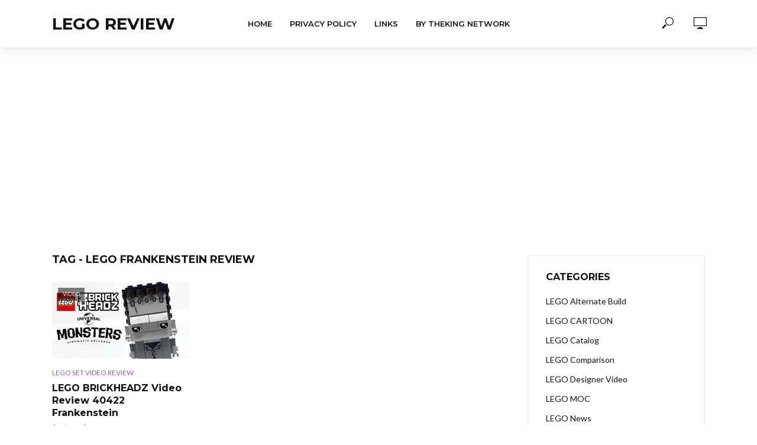

--- FILE ---
content_type: text/html; charset=utf-8
request_url: https://www.google.com/recaptcha/api2/aframe
body_size: 266
content:
<!DOCTYPE HTML><html><head><meta http-equiv="content-type" content="text/html; charset=UTF-8"></head><body><script nonce="stEKDLcOrdR3S8bKDOT1fw">/** Anti-fraud and anti-abuse applications only. See google.com/recaptcha */ try{var clients={'sodar':'https://pagead2.googlesyndication.com/pagead/sodar?'};window.addEventListener("message",function(a){try{if(a.source===window.parent){var b=JSON.parse(a.data);var c=clients[b['id']];if(c){var d=document.createElement('img');d.src=c+b['params']+'&rc='+(localStorage.getItem("rc::a")?sessionStorage.getItem("rc::b"):"");window.document.body.appendChild(d);sessionStorage.setItem("rc::e",parseInt(sessionStorage.getItem("rc::e")||0)+1);localStorage.setItem("rc::h",'1769372917723');}}}catch(b){}});window.parent.postMessage("_grecaptcha_ready", "*");}catch(b){}</script></body></html>